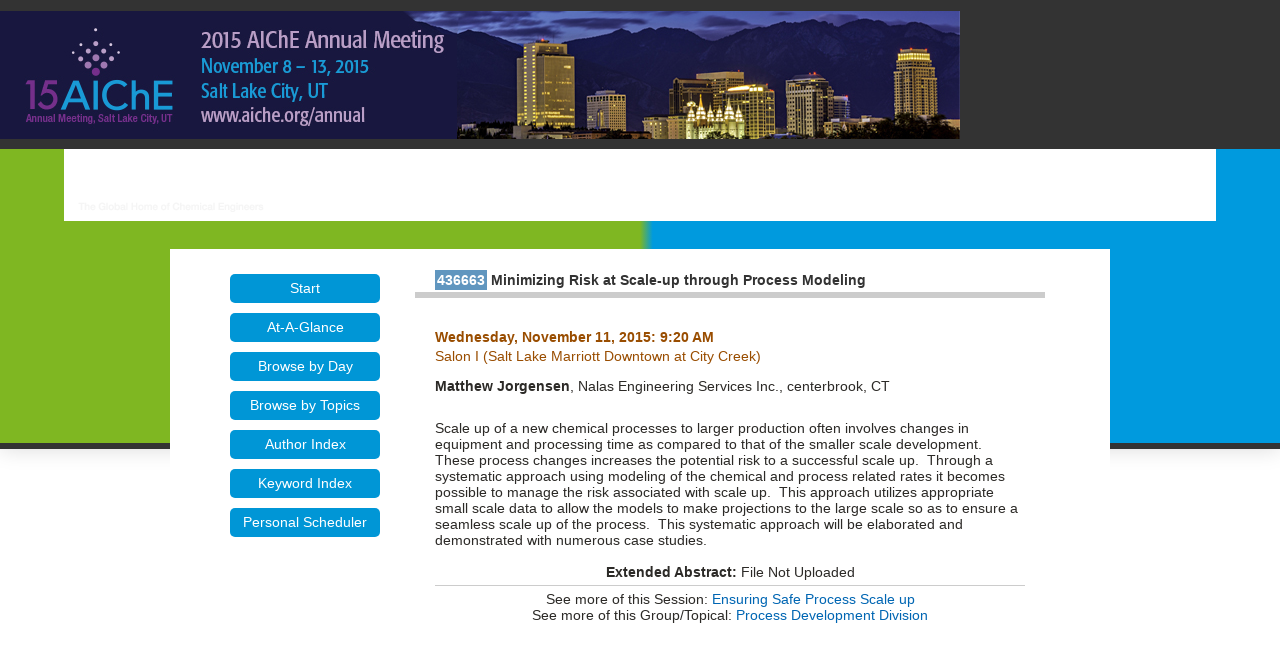

--- FILE ---
content_type: text/html; charset=utf-8
request_url: https://aiche.confex.com/aiche/2015/webprogram/Paper436663.html
body_size: 2056
content:
<html>

	<head>
		<meta http-equiv="X-UA-Compatible" content="IE=edge">
		<link href="/style/aiche/AICHE.css" rel="stylesheet" type="text/css">
		<link href="stylesheets/webprogram.css" rel="stylesheet" type="text/css">


<script type="text/javascript" src="/static/js/jquery/1/jquery.min.js"></script>




 
		<title>Abstract: Minimizing Risk at Scale-up through Process Modeling (2015 Annual Meeting)</title>
		
		
<script type="text/javascript" src="/static/js/jquery/1/jquery.min.js"></script>


<script type="text/javascript" src="/static/jslib/expand_noall.js"></script>
<script src="https://ajax.googleapis.com/ajax/libs/jquery/1.11.3/jquery.min.js"></script>

	</head>
	
	<body class="paper">
	
		
		
<div class="header wrapper">
	<header>

	
<div class="banner wrapper">
		<div id="topnav">
	<div class="container">
	<img src="/img/aiche/cfp_banner_2015.png" alt="meeting banner">
	</div>
</div>

<section class="blue">
	<div class="logo container">
		
			<a href=""><img src="/img/aiche/banner.png" alt="Visit Aiche Website"/></a>
	</div>
</section>
	
</div>

		
<div class="nav wrapper">
	<nav class="clientNavigation">
			
		
	</nav>
</div>


	</header>
</div>
		<div class="shadow">
			<div class="page">
				<div class="container">
					<div class="leftAside">
						
							

<div class="navigation">
	<ul>
		<li><a href="start.html" >Start</a></li>

		<li><a href="ataglance.html">At-A-Glance</a></li>

		
			<li><a href="days.html" >Browse by Day</a></li>

			<li><a href="programs.html" >Browse by Topics</a></li>

		
		

		

		

		<li><a href="authora.html"
			>Author Index</a></li>
		
		<li><a href="keywordindexa.html"
			
			>Keyword Index</a></li>
		

		

		

		

		
		

		
		
			<!-- <li><a href="exhibitorindex.html" >Browse Exhibitors</a></li> -->
		
		
		<li><a href="http://aiche.confex.com/aiche/2015/schedule/index.cgi" target="_blank">Personal Scheduler</a></li>

	</ul>
</div>
						
					</div>

					<div class="rightAside">					
						<h2 class="subtitle">
	<span class="number">436663</span>
	Minimizing Risk at Scale-up through Process Modeling
</h2>

						

						<div class="content">
							

	<div class="datetime">Wednesday, November 11, 2015: 9:20 AM</div>
<div class="location">Salon I (Salt Lake Marriott Downtown at City Creek)</div>

	
	<div class="paperauthors">
	
		<b>Matthew Jorgensen</b>, Nalas Engineering Services Inc., centerbrook, CT
	
</div>

	
	<div class="media">
	
</div>

	
	



	<div class="abstract">
	<br />
	Scale up of a new chemical processes to larger production often involves changes in equipment and processing time as compared to that of the smaller scale development.&nbsp; These process changes increases the potential risk to a successful scale up.&nbsp; Through a systematic approach using modeling of the chemical and process related rates it becomes possible to manage the risk associated with scale up.&nbsp; This approach utilizes appropriate small scale data to allow the models to make projections to the large scale so as to ensure a seamless scale up of the process.&nbsp; This systematic approach will be elaborated and demonstrated with numerous case studies.
	</div>

<br />
<center><b>Extended Abstract:</b> File Not Uploaded</center>
	
	<div class="parents">
	See more of this Session: <a href="Session30325.html">Ensuring Safe Process Scale up</a><br>
	See more of this Group/Topical: <a href="12.html">Process Development Division</a>
</div>



						</div>
					</div>
				</div>			
			</div>
		</div>
		
<div class="footer wrapper">
	<footer>
	

<div class="footer-social">
	<div class="container">
	<h4>Follow Us</h4>
		<ul class="menu">
			<li class="first leaf" title="LinkedIn"><a href="http://www.linkedin.com/groups?gid=109329" title="" class="menu_icon menu-2272 GoogleAnalyticsET-processed">LinkedIn</a></li>
			<li class="leaf" title="Twitter"><a href="http://www.twitter.com/Chenected" class="menu_icon menu-2273 GoogleAnalyticsET-processed">Twitter</a></li>
			<li class="leaf" title="Facebook"><a href="http://www.facebook.com/ChEnected" title="" class="menu_icon menu-2271 GoogleAnalyticsET-processed">Facebook</a></li>
			<li class="leaf" title="YouTube"><a href="http://www.youtube.com/chenected" title="" class="menu_icon menu-3078 GoogleAnalyticsET-processed">YouTube</a></li>
			<li class="leaf" title="Flickr"><a href="http://www.flickr.com/photos/chenected/" title="" class="menu_icon menu-3076 GoogleAnalyticsET-processed">Flickr</a></li>
			<li class="last leaf" title="Slide Share"><a href="http://www.slideshare.net/chenected" title="" class="menu_icon menu-3077 GoogleAnalyticsET-processed">Slide Share</a></li>
		</ul>
	</div>
	<div class="clearfix"></div>
</div>

<div class="black">
	<div class="footerMenu container">

		<ul>
			<li><a href="http://www.aiche.org/about">About</a></li>
			<li><a href="http://www.aiche.org/community/membership">Join AIChE</a></li>
			<li><a href="http://www.aiche.org/community/membership/global">Global</a></li>
			<li><a href="http://www.aiche.org/contact">Contact</a></li>
			<li><a href="http://www.aiche.org/about/advertise">Advertise</a></li>
			<li><a href="http://www.aiche.org/ccps/resources/tools">Tools</a></li>
			<li><a href="http://www.aiche.org/about/press">Press</a></li>
			<li><a href="http://www.aiche.org/about/privacy">Privacy &amp; Security</a></li>
			<li><a href="http://www.aiche.org/about/code-ethics">Code of Ethics</a></li>
			<li><a href="http://www.aiche.org/sitemap">Sitemap</a></li>
		</ul>
	

		<div class="copyright">
		<p>Copyright &copy; American Institute of Chemical Engineers. All rights reserved.</p>
		</div>

	</div>
</div>

	</footer>
</div>
		
	</body>
</html>
	
